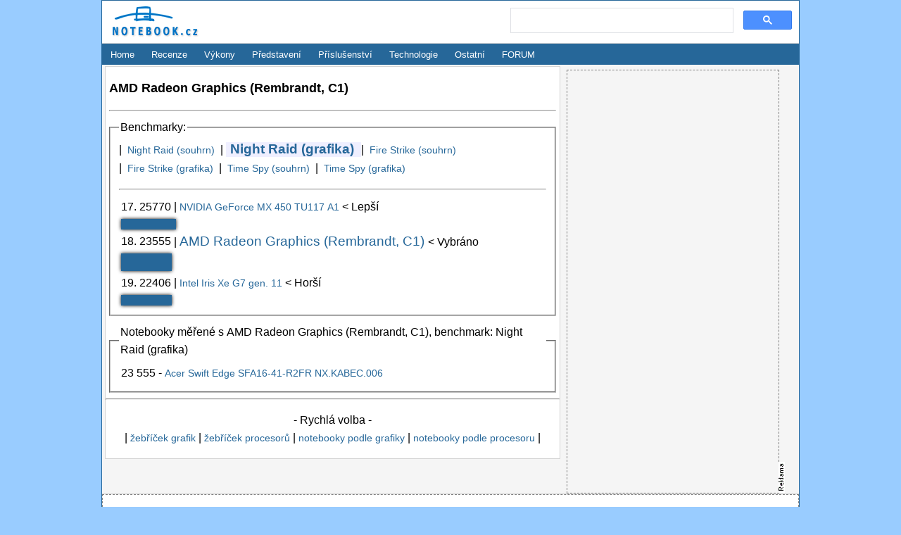

--- FILE ---
content_type: text/html; charset=UTF-8
request_url: https://notebook.cz/benchmark/product.php?p=273&b=21
body_size: 2234
content:
<!DOCTYPE html>
<html>
    <head>

        <meta http-equiv="Content-Type" content="text/html; charset=utf-8">
        <title>AMD Radeon  Graphics (Rembrandt, C1) - benchmark: Night Raid (grafika)</title>
        <meta name="viewport" content="width=device-width,initial-scale=1">

        <meta name="description" content="AMD Radeon  Graphics (Rembrandt, C1), Benchmark: Night Raid (grafika) + notebooky, v nichž jsme testovali.">

<link type="text/css" href="/css/front.css" rel="stylesheet">
        <link type="image/x-icon" href="/favicon.ico" rel="shortcut icon">
        <link type="application/rss+xml" href="http://notebook.cz/rss/hlavni" rel="alternate" title="NOTEBOOK.cz RSS">
        <link rel="home" href="http://notebook.cz" title="NOTEBOOK.cz">

    </head>

<body >

    <div id="body">

        <div id="header">

            <h2 id="logo">
                <a href="/" title="NOTEBOOK.cz"><img alt="NOTEBOOK.cz" src="/images/logo-notebook.png"></a>
            </h2>
 
<div style="                 
position: absolute;
top: 5px;
right: 5px;
display: table-cell;
width: 400px;
margin: 5px;
">
    
<script async src="https://cse.google.com/cse.js?cx=bffc53fea464dbe92"></script>
<div class="gcse-searchbox-only" data-resultsUrl="https://notebook.cz/search/s.php"></div>     
            
</div>


        </div>
<div id="menu"><ul>
    <li><a href="https://notebook.cz" title="Notebooky">Home</a></li>
    <li><a href="/clanky/recenze-notebook" title="Notebooky Recenze, Testy">Recenze</a></li>
    <li><a href="/benchmark/top5.php" title="TOP 5 benchmark výkony, notebooky, mobilní procesory a grafické karty">Výkony</a></li>
    <li><a href="/clanky/predstaveni-notebook" title="Notebooky Představení">Představení</a></li>
    <li><a href="/clanky/prislusenstvi" title="Notebooky Příslušenství">Příslušenství</a></li>
    <li><a href="/clanky/technologie" title="Notebooky Technologie">Technologie</a></li>
    <!-- <li><a href="/clanky/kratke-zpravy" title="Notebooky Krátké zprávy">Krátce</a></li> -->
    <li><a href="/clanky/ostatni" title="Notebooky Ostatní témata">Ostatní</a></li>
    <!-- <li><a href="/clanky/monitor-trhu" title="Notebooky Ceny">Monitor trhu</a></li> -->
    <!-- <li><a href="/notebooky" title="Notebooky Přehled">Přehled notebooků</a></li> -->
    <!-- li><a href="/vyhledat" title="Notebooky Vyhledávání">Prohledat notebooky</a></li -->
    <li><a href="https://forum.notebook.cz" title="Notebooky FORUM">FORUM</a></li>
</ul>
</div>        <div id="banner-top" class="main-width center">
                    </div>


        <div id="content" class="column-left">
<div style = "margin: 5px"><style>a {font-size: 14px}</style><h1 style = "font-size: 18px">AMD Radeon  Graphics (Rembrandt, C1)</h1><hr><fieldset style = "margin: 10px 0 0 0"><legend>Benchmarky:</legend>|&nbsp;&nbsp;<a href = "product.php?p=273&b=20" title = "AMD Radeon  Graphics (Rembrandt, C1) - benchmark: Night Raid (souhrn)">Night&nbsp;Raid&nbsp;(souhrn)</a>&nbsp; |&nbsp;<b style = "padding: 2px; background-color: #efefff">&nbsp;<a style = "font-size: 120%" href = "product.php?p=273&b=21" title = "AMD Radeon  Graphics (Rembrandt, C1) - benchmark: Night Raid (grafika)">Night&nbsp;Raid&nbsp;(grafika)</a>&nbsp; </b> |&nbsp;&nbsp;<a href = "product.php?p=273&b=8" title = "AMD Radeon  Graphics (Rembrandt, C1) - benchmark: Fire Strike (souhrn)">Fire&nbsp;Strike&nbsp;(souhrn)</a>&nbsp; |&nbsp;&nbsp;<a href = "product.php?p=273&b=9" title = "AMD Radeon  Graphics (Rembrandt, C1) - benchmark: Fire Strike (grafika)">Fire&nbsp;Strike&nbsp;(grafika)</a>&nbsp; |&nbsp;&nbsp;<a href = "product.php?p=273&b=16" title = "AMD Radeon  Graphics (Rembrandt, C1) - benchmark: Time Spy (souhrn)">Time&nbsp;Spy&nbsp;(souhrn)</a>&nbsp; |&nbsp;&nbsp;<a href = "product.php?p=273&b=17" title = "AMD Radeon  Graphics (Rembrandt, C1) - benchmark: Time Spy (grafika)">Time&nbsp;Spy&nbsp;(grafika)</a>&nbsp; <p><hr><table><tr><td style = "text-align: right">17.<td style = "text-align: right">25770<td style = "width: 100%">|  <a href = "product.php?p=237&b=21">NVIDIA GeForce MX 450 TU117 A1 </a> < Lepší<tr><th colspan = 3><div style = "width: 13%; height: 15px; background-color: #266799; box-shadow: 0 0 5px"></div><tr><td style = "text-align: right">18.<td style = "text-align: right">23555<td style = "width: 100%">|  <a style = "font-size: 120%" href = "product.php?p=273&b=21">AMD Radeon  Graphics (Rembrandt, C1) </a> < Vybráno<tr><th colspan = 3><div style = "width: 12%; height: 25px; background-color: #266799; box-shadow: 0 0 5px"></div><tr><td style = "text-align: right">19.<td style = "text-align: right">22406<td style = "width: 100%">|  <a href = "product.php?p=148&b=21">Intel Iris Xe G7 gen. 11 </a> < Horší<tr><th colspan = 3><div style = "width: 12%; height: 15px; background-color: #266799; box-shadow: 0 0 5px"></div></table></fieldset><fieldset style = "margin: 10px 0 0 0"><legend>Notebooky měřené s AMD Radeon  Graphics (Rembrandt, C1), benchmark: Night Raid (grafika)</legend><table><tr><td>23 555 - <a href = "product.php?p=271">Acer Swift Edge SFA16-41-R2FR NX.KABEC.006 </a></table></fieldset></div><hr><p style = "text-align: center"> - Rychlá volba - <br>  | <a href = "results.php?c=1&b=8" title = "srovnání výkonu mobilních grafických karet">žebříček grafik</a> | <a href = "results.php?c=1&b=13" title = "srovnání výkonu mobilních procesorů">žebříček procesorů</a> | <a href = "results.php?c=0&b=8" title = "srovnání výkonu notebooků podle mobilních grafických karet">notebooky podle grafiky</a> | <a href = "results.php?c=0&b=13" title = "srovnání výkonu notebooků podle mobilních procesorů">notebooky podle procesoru</a> |</p></div>
<div id="banner-right"><div class="banner border">
    <div class="marker vertical">&nbsp;</div>

    <iframe src="https://reklama.notebook.cz/_show/300x600.php" width="300" height="600" frameborder="0" scrolling="no"></iframe>

</div></div>
<div id="footer">
    <div class="main-width center">

        <div class="banner border">
    <div class="marker horizontal">&nbsp;</div>

<iframe src="https://reklama.notebook.cz/_show/990x310.php" width="990" height="310" frameborder="0" scrolling="no"></iframe>

</div>
        <hr>

        <div class="padding">
            <p>&copy; Copyright Viktor Péder 2001 - 2026</p>
            <p>Publikování nebo další šíření obsahu serveru NOTEBOOK.cz je bez písemného souhlasu redakce zakázáno.</p>
            <p><a href="http://notebook.cz/clanky/redakce/2005/kontakt" title="Kontakt">Kontakt na redakci</a></p>
            <p>ISSN 1214-2875 | <a href="/rss/hlavni" title="RSS novinky.">RSS</a></p>
            <hr><p>Používáme cookies pro lepší funkčnost obsahu. Personalizace inzerce je zakázána.</p>
        </div>
    </div>
</div>
</div>

<script async src="https://pagead2.googlesyndication.com/pagead/js/adsbygoogle.js?client=ca-pub-9396280602986820" crossorigin="anonymous"></script>

</body>
</html>

--- FILE ---
content_type: text/html; charset=utf-8
request_url: https://www.google.com/recaptcha/api2/aframe
body_size: 115
content:
<!DOCTYPE HTML><html><head><meta http-equiv="content-type" content="text/html; charset=UTF-8"></head><body><script nonce="Zh1ADLk46IQBV7MPn00stQ">/** Anti-fraud and anti-abuse applications only. See google.com/recaptcha */ try{var clients={'sodar':'https://pagead2.googlesyndication.com/pagead/sodar?'};window.addEventListener("message",function(a){try{if(a.source===window.parent){var b=JSON.parse(a.data);var c=clients[b['id']];if(c){var d=document.createElement('img');d.src=c+b['params']+'&rc='+(localStorage.getItem("rc::a")?sessionStorage.getItem("rc::b"):"");window.document.body.appendChild(d);sessionStorage.setItem("rc::e",parseInt(sessionStorage.getItem("rc::e")||0)+1);localStorage.setItem("rc::h",'1768691909389');}}}catch(b){}});window.parent.postMessage("_grecaptcha_ready", "*");}catch(b){}</script></body></html>